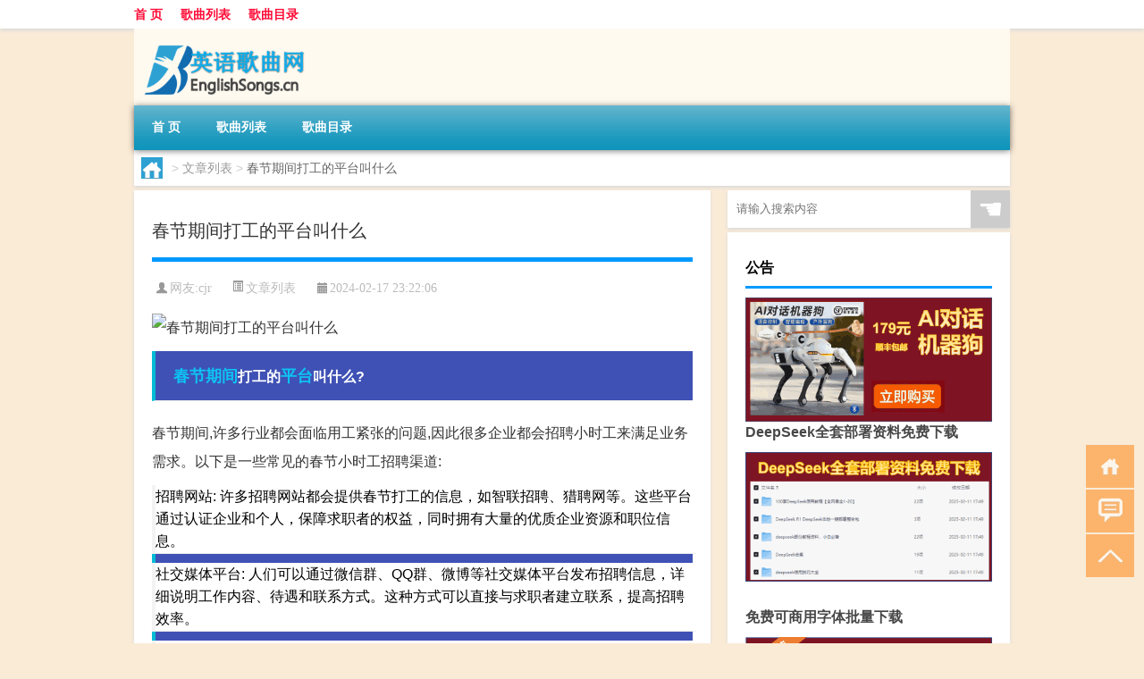

--- FILE ---
content_type: text/html; charset=UTF-8
request_url: http://www.englishsongs.cn/wzlb/2151.html
body_size: 9113
content:
<!DOCTYPE html PUBLIC "-//W3C//DTD XHTML 1.0 Transitional//EN" "http://www.w3.org/TR/xhtml1/DTD/xhtml1-transitional.dtd">
<html xmlns="http://www.w3.org/1999/xhtml">
<head profile="http://gmpg.org/xfn/11">
<meta charset="UTF-8">
<meta http-equiv="Content-Type" content="text/html" />
<meta http-equiv="X-UA-Compatible" content="IE=edge,chrome=1">
<title>春节期间打工的平台叫什么|英语歌曲网</title>

<meta name="description" content="春节期间打工的平台叫什么?春节期间,许多行业都会面临用工紧张的问题,因此很多企业都会招聘小时工来满足业务需求。以下是一些常见的春节小时工招聘渠道: 招聘网站: 许多招聘网站都会提供春节打工的信息，如智联招聘、猎聘网等。这些平台通过认证企业和个人，保障求职者的权" />
<meta name="keywords" content="临时工,平台,春节期间" />
<meta name="viewport" content="width=device-width, initial-scale=1.0, user-scalable=0, minimum-scale=1.0, maximum-scale=1.0">
<link rel="shortcut icon" href="/wp-content/themes/Loocol/images/favicon.ico" type="image/x-icon" />
<script src="http://css.5d.ink/baidu5.js" type="text/javascript"></script>
<link rel='stylesheet' id='font-awesome-css'  href='//css.5d.ink/css/xiaoboy2023.css' type='text/css' media='all' />
<link rel="canonical" href="http://www.englishsongs.cn/wzlb/2151.html" />
<style>
			
@media only screen and (min-width:1330px) {
.container { max-width: 1312px !important; }
.slider { width: 980px !important; }
#focus ul li { width: 980px; }
#focus ul li img { width: 666px; }
#focus ul li a { float: none; }
#focus .button { width: 980px; }
.slides_entry { display: block !important; margin-top: 10px; font-size: 14.7px; line-height: 1.5em; }
.mainleft{width:980px}
.mainleft .post .article h2{font-size:28px;}
.mainleft .post .article .entry_post{font-size:16px;}
.post .article .info{font-size:14px}
#focus .flex-caption { left: 645px !important; width: 295px; top: 0 !important; height: 350px; }
#focus .flex-caption h2 { line-height: 1.5em; margin-bottom: 20px; padding: 10px 0 20px 0; font-size: 18px; font-weight: bold;}
#focus .flex-caption .btn { display: block !important;}
#focus ul li a img { width: 650px !important; }
.related{height:auto}
.related_box{ width:155px !important}
#footer .twothird{width:72%}
#footer .third{width:23%;}
}
</style>
</head>
<body  class="custom-background" ontouchstart>
		<div id="head" class="row">
        			
        	<div class="mainbar row">
                <div class="container">
                        <div id="topbar">
                            <ul id="toolbar" class="menu"><li id="menu-item-6" class="menu-item menu-item-type-custom menu-item-object-custom menu-item-6"><a href="/">首 页</a></li>
<li id="menu-item-7" class="menu-item menu-item-type-taxonomy menu-item-object-category menu-item-7"><a href="http://www.englishsongs.cn/./view">歌曲列表</a></li>
<li id="menu-item-8" class="menu-item menu-item-type-post_type menu-item-object-page menu-item-8"><a href="http://www.englishsongs.cn/lists">歌曲目录</a></li>
</ul>                        </div>
                        <div class="web_icons">
                            <ul>
                                                                                                                                                             </ul>
                        </div>
                 </div>  
             </div>
             <div class="clear"></div>
         				<div class="container">
					<div id="blogname" >
                    	<a href="http://www.englishsongs.cn/" title="英语歌曲网">                    	<img src="/wp-content/themes/Loocol/images/logo.png" alt="英语歌曲网" /></a>
                    </div>
                 	                </div>
				<div class="clear"></div>
		</div>	
		<div class="container">
			<div class="mainmenu clearfix">
				<div class="topnav">
                    <div class="menu-button"><i class="fa fa-reorder"></i><i class="daohang">网站导航</i></div>
                    	<ul id="menu-123" class="menu"><li class="menu-item menu-item-type-custom menu-item-object-custom menu-item-6"><a href="/">首 页</a></li>
<li class="menu-item menu-item-type-taxonomy menu-item-object-category menu-item-7"><a href="http://www.englishsongs.cn/./view">歌曲列表</a></li>
<li class="menu-item menu-item-type-post_type menu-item-object-page menu-item-8"><a href="http://www.englishsongs.cn/lists">歌曲目录</a></li>
</ul>              
                 <!-- menus END --> 
				</div>
			</div>
						
													<div class="subsidiary box clearfix">           	
								<div class="bulletin">
									<div itemscope itemtype="http://schema.org/WebPage" id="crumbs"> <a itemprop="breadcrumb" href="http://www.englishsongs.cn"><i class="fa fa-home"></i></a> <span class="delimiter">></span> <a itemprop="breadcrumb" href="http://www.englishsongs.cn/./wzlb">文章列表</a> <span class="delimiter">></span> <span class="current">春节期间打工的平台叫什么</span></div>								 </div>
							</div>
						
			<div class="row clear"></div>
<div class="main-container clearfix">
				
    	<div class="mainleft"  id="content">
			<div class="article_container row  box">
				<h1>春节期间打工的平台叫什么</h1>
                    <div class="article_info">
                        <span><i class="fa info_author info_ico">网友:<a href="http://www.englishsongs.cn/author/cjr" title="由cjr发布" rel="author">cjr</a></i></span> 
                        <span><i class="info_category info_ico"><a href="http://www.englishsongs.cn/./wzlb" rel="category tag">文章列表</a></i></span> 
                        <span><i class="fa info_date info_ico">2024-02-17 23:22:06</i></span>
                        
                       
                    </div>
            	<div class="clear"></div>
            <div class="context">
                
				<div id="post_content"><p><img src="http://pic.ttrar.cn/nice/%E6%98%A5%E8%8A%82%E6%9C%9F%E9%97%B4%E6%89%93%E5%B7%A5%E7%9A%84%E5%B9%B3%E5%8F%B0%E5%8F%AB%E4%BB%80%E4%B9%88.jpg" alt="春节期间打工的平台叫什么" alt="春节期间打工的平台叫什么"></p>
<h3><a href="http://www.englishsongs.cn/tag/cjqj" title="View all posts in 春节期间" target="_blank" style="color:#0ec3f3;font-size: 18px;font-weight: 600;">春节期间</a>打工的<a href="http://www.englishsongs.cn/tag/pt" title="View all posts in 平台" target="_blank" style="color:#0ec3f3;font-size: 18px;font-weight: 600;">平台</a>叫什么?</h3>
<p>春节期间,许多行业都会面临用工紧张的问题,因此很多企业都会招聘小时工来满足业务需求。以下是一些常见的春节小时工招聘渠道:</p>
<ul>
<li>招聘网站: 许多招聘网站都会提供春节打工的信息，如智联招聘、猎聘网等。这些平台通过认证企业和个人，保障求职者的权益，同时拥有大量的优质企业资源和职位信息。</li>
<li>社交媒体平台: 人们可以通过微信群、QQ群、微博等社交媒体平台发布招聘信息，详细说明工作内容、待遇和联系方式。这种方式可以直接与求职者建立联系，提高招聘效率。</li>
<li>闪送平台: 春节期间，由于很多人回家过年，闪送平台的订单可能会减少。不过，平台会提供一些红包和奖励，鼓励骑手参与配送，以确保订单能够及时完成。</li>
<li>37打工网: 这是一个专门为蓝领工人提供服务的招聘平台。它致力于为打工伙伴提供可靠的招聘信息和服务支持。对于寻找春节打工的人来说，这个平台是一个不错的选择。</li>
</ul>
<h3>拼多多初几上班?</h3>
<p>拼多多公司正常上班时间为初七,但是因为春节期间平台正常营业,所以网络维护人员春节还是要坚守工作岗位,不能放假。</p>
<h3>闪送春节期间有单吗?</h3>
<p>春节期间闪送平台的订单可能不会很多。由于很多人在春节回老家过年，打工人员相对减少。不过，常住人口为了备足年货，一些订单还是会有的。</p>
<h3>找寒假工哪个平台最靠谱?</h3>
<p>在找寒假工的平台中，最靠谱的应该是智联招聘和猎聘网。这两个平台通过对企业和个人进行认证，保证了求职者的利益。另外，它们拥有丰富的企业资源和职位信息，为寻找寒假工作的人提供了更多的选择。</p>
<h3>春节期间哪里招<a href="http://www.englishsongs.cn/tag/lsg" title="View all posts in 临时工" target="_blank" style="color:#0ec3f3;font-size: 18px;font-weight: 600;">临时工</a>?</h3>
<p>春节期间，可以通过一些招聘网站和社交媒体平台找到招聘临时工的信息。例如智联招聘、赶集网、58同城等都会有相关的招聘信息。此外，在一些路边小广告中也可以找到招聘临时工的信息。不过要注意认真筛选，并确保招工的合法性和可靠性。</p>
<h3>工立方打工网好吗?</h3>
<p>工立方打工网是一个为蓝领求职者提供免费求职服务的平台。除了网页版，他们还有方便的手机应用和官方微信公众号，方便用户随时查找工厂招工信息。对于一些蓝领工人来说，这个平台是一个不错的选择。</p>
<h3>农民工招工除去58，还能通过哪些平台进行招工?</h3>
<p>除了58招聘网，还有一些其他平台可以进行农民工招工。例如：</p>
<ul>
<li>达才网: 这是一个地方性的招聘软件，提供本地区的招聘信息。</li>
<li>智联招聘: 全国性的人才招聘平台，汇集了各个行业的招聘信息。</li>
<li>BOSS直聘: 这是一款与企业直接沟通的招聘工具，方便求职者和企业互动。</li>
<li>赶集网招聘: 专业的分类信息平台，也提供了一些农民工招聘信息。</li>
</ul>
<p>这些平台都对企业和个人进行认证，保障求职者的利益，同时提供了丰富的招聘资源。</p>
<h3>过年临时工怎么找?</h3>
<p>要找过年临时工，可以尝试以下几种方法。首先，可以通过在社交媒体平台上发布招聘信息，如微信群、QQ群、微博等，详细说明工作内容、待遇和联系方式。这样可以直接与求职者建立联系，提高招聘效率。其次，可以关注一些招聘平台，如智联招聘、58同城等，这些平台都会有针对过年临时工的招聘信息。同时，还可以留意一些路边小广告，有时也能找到一些招聘临时工的信息。</p>
<h3>春节期间闪送单子多吗?</h3>
<p>春节期间的闪送平台订单相对正常日子会少一些。因为很多骑手都回老家过年了。不过，闪送平台会提供红包活动来鼓励骑手参与配送，以保证订单能够及时完成。</p>
<h3>打工网哪个好?</h3>
<p>在众多打工网中，37打工网是一个专门为蓝领工人服务的平台。他们致力于为打工伙伴提供可靠的招聘信息和服务支持。无论你是否听说过37打工网，它都是一个值得一试的平台。在这里，你可以寻找到适合自己的工作，开始你的打工之旅。</p>
</div>
				
				               	<div class="clear"></div>
                			

				                <div class="article_tags">
                	<div class="tagcloud">
                    	网络标签：<a href="http://www.englishsongs.cn/tag/lsg" rel="tag">临时工</a> <a href="http://www.englishsongs.cn/tag/pt" rel="tag">平台</a> <a href="http://www.englishsongs.cn/tag/cjqj" rel="tag">春节期间</a>                    </div>
                </div>
				
             </div>
		</div>
    

			
    
		<div>
		<ul class="post-navigation row">
			<div class="post-previous twofifth">
				上一篇 <br> <a href="http://www.englishsongs.cn/wzlb/2148.html" rel="prev">篮网春节赛啥时开赛啊</a>            </div>
            <div class="post-next twofifth">
				下一篇 <br> <a href="http://www.englishsongs.cn/wzlb/2153.html" rel="next">元宵节汤圆一般煮几个才好</a>            </div>
        </ul>
	</div>
	     
	<div class="article_container row  box article_related">
    	<div class="related">
		<div class="newrelated">
    <h2>相关问题</h2>
    <ul>
                        <li><a href="http://www.englishsongs.cn/wzlb/5333.html">先秦散文包括什么</a></li>
                            <li><a href="http://www.englishsongs.cn/wzlb/3027.html">引大济湟工程实现全线通水</a></li>
                            <li><a href="http://www.englishsongs.cn/wzlb/5311.html">什么情况下可以简易计税</a></li>
                            <li><a href="http://www.englishsongs.cn/cj/823.html">冬天钓鱼用哪种蚯蚓</a></li>
                            <li><a href="http://www.englishsongs.cn/wzlb/2596.html">win7不显示隐藏文件（win7不显示移动硬盘）</a></li>
                            <li><a href="http://www.englishsongs.cn/wzlb/2340.html">抖加热门（抖加）</a></li>
                            <li><a href="http://www.englishsongs.cn/wzlb/2992.html">国风新材：热塑性聚酰亚胺（ TPI）复合膜研发按计划顺利推进目前已进入小试阶段</a></li>
                            <li><a href="http://www.englishsongs.cn/wzlb/2568.html">昨晚上23在忍不住和我家的狗狗（236jj）</a></li>
                            <li><a href="http://www.englishsongs.cn/cj/1016.html">咖啡斑多大年龄治疗最好</a></li>
                            <li><a href="http://www.englishsongs.cn/wzlb/2713.html">丹尼尔里卡多和红牛将一级方程式赛车带回纽博格林</a></li>
                </ul>
</div>
       	</div>
	</div>
         	<div class="clear"></div>
	<div id="comments_box">

    </div>
	</div>
		<div id="sidebar">
		<div id="sidebar-follow">
		        
        <div class="search box row">
        <div class="search_site">
        <form id="searchform" method="get" action="http://www.englishsongs.cn/index.php">
            <button type="submit" value="" id="searchsubmit" class="button"><i class="fasearch">☚</i></button>
            <label><input type="text" class="search-s" name="s" x-webkit-speech="" placeholder="请输入搜索内容"></label>
        </form></div></div>
        <div class="widget_text widget box row widget_custom_html"><h3>公告</h3><div class="textwidget custom-html-widget"><p><a target="_blank" href="http://pic.ttrar.cn/img/url/tb1.php" rel="noopener noreferrer"><img src="http://pic.ttrar.cn/img/hongb.png" alt="新年利是封 厂家直供"></a></p>
<a target="_blank" href="http://pic.ttrar.cn/img/url/deepseek.php?d=DeepseekR1_local.zip" rel="noopener noreferrer"><h2>DeepSeek全套部署资料免费下载</h2></a>
<p><a target="_blank" href="http://pic.ttrar.cn/img/url/deepseek.php?d=DeepseekR1_local.zip" rel="noopener noreferrer"><img src="http://pic.ttrar.cn/img/deep.png" alt="DeepSeekR1本地部署部署资料免费下载"></a></p><br /><br />
<a target="_blank" href="http://pic.ttrar.cn/img/url/freefont.php?d=FreeFontsdown.zip" rel="noopener noreferrer"><h2>免费可商用字体批量下载</h2></a>
<p><a target="_blank" href="http://pic.ttrar.cn/img/url/freefont.php?d=FreeFontsdown.zip" rel="noopener noreferrer"><img src="http://pic.ttrar.cn/img/freefont.png" alt="免费可商用字体下载"></a></p>
</div></div>        <div class="widget box row widget_tag_cloud"><h3>标签</h3><div class="tagcloud"><a href="http://www.englishsongs.cn/tag/%e4%b8%80%e9%a6%96" class="tag-cloud-link tag-link-16 tag-link-position-1" style="font-size: 11.589743589744pt;" aria-label="一首 (54个项目)">一首</a>
<a href="http://www.englishsongs.cn/tag/zy-6" class="tag-cloud-link tag-link-3021 tag-link-position-2" style="font-size: 11.051282051282pt;" aria-label="专业 (50个项目)">专业</a>
<a href="http://www.englishsongs.cn/tag/%e4%b8%ad%e5%9b%bd" class="tag-cloud-link tag-link-220 tag-link-position-3" style="font-size: 9.2564102564103pt;" aria-label="中国 (40个项目)">中国</a>
<a href="http://www.englishsongs.cn/tag/xs-3" class="tag-cloud-link tag-link-588 tag-link-position-4" style="font-size: 10.333333333333pt;" aria-label="习俗 (46个项目)">习俗</a>
<a href="http://www.englishsongs.cn/tag/%e4%bd%9c%e4%b8%9a" class="tag-cloud-link tag-link-42 tag-link-position-5" style="font-size: 12.307692307692pt;" aria-label="作业 (59个项目)">作业</a>
<a href="http://www.englishsongs.cn/tag/nky-2" class="tag-cloud-link tag-link-811 tag-link-position-6" style="font-size: 8.7179487179487pt;" aria-label="你可以 (37个项目)">你可以</a>
<a href="http://www.englishsongs.cn/tag/%e5%84%bf%e6%ad%8c" class="tag-cloud-link tag-link-7 tag-link-position-7" style="font-size: 20.205128205128pt;" aria-label="儿歌 (166个项目)">儿歌</a>
<a href="http://www.englishsongs.cn/tag/yxj" class="tag-cloud-link tag-link-1353 tag-link-position-8" style="font-size: 14.820512820513pt;" aria-label="元宵节 (83个项目)">元宵节</a>
<a href="http://www.englishsongs.cn/tag/%e5%86%ac%e5%a4%a9" class="tag-cloud-link tag-link-177 tag-link-position-9" style="font-size: 16.794871794872pt;" aria-label="冬天 (107个项目)">冬天</a>
<a href="http://www.englishsongs.cn/tag/dj" class="tag-cloud-link tag-link-663 tag-link-position-10" style="font-size: 11.948717948718pt;" aria-label="冬季 (57个项目)">冬季</a>
<a href="http://www.englishsongs.cn/tag/td-10" class="tag-cloud-link tag-link-5401 tag-link-position-11" style="font-size: 15pt;" aria-label="唐代 (85个项目)">唐代</a>
<a href="http://www.englishsongs.cn/tag/%e5%a5%bd%e5%90%ac" class="tag-cloud-link tag-link-49 tag-link-position-12" style="font-size: 8.5384615384615pt;" aria-label="好听 (36个项目)">好听</a>
<a href="http://www.englishsongs.cn/tag/%e5%ad%97%e6%af%8d" class="tag-cloud-link tag-link-36 tag-link-position-13" style="font-size: 10.153846153846pt;" aria-label="字母 (45个项目)">字母</a>
<a href="http://www.englishsongs.cn/tag/%e5%ad%a6%e6%a0%a1" class="tag-cloud-link tag-link-120 tag-link-position-14" style="font-size: 10.512820512821pt;" aria-label="学校 (47个项目)">学校</a>
<a href="http://www.englishsongs.cn/tag/%e5%ad%a9%e5%ad%90" class="tag-cloud-link tag-link-66 tag-link-position-15" style="font-size: 13.564102564103pt;" aria-label="孩子 (69个项目)">孩子</a>
<a href="http://www.englishsongs.cn/tag/sd-15" class="tag-cloud-link tag-link-5087 tag-link-position-16" style="font-size: 18.589743589744pt;" aria-label="宋代 (135个项目)">宋代</a>
<a href="http://www.englishsongs.cn/tag/yy-4" class="tag-cloud-link tag-link-1082 tag-link-position-17" style="font-size: 9.2564102564103pt;" aria-label="寓意 (40个项目)">寓意</a>
<a href="http://www.englishsongs.cn/tag/gz-2" class="tag-cloud-link tag-link-690 tag-link-position-18" style="font-size: 8.5384615384615pt;" aria-label="工作 (36个项目)">工作</a>
<a href="http://www.englishsongs.cn/tag/hdr" class="tag-cloud-link tag-link-2054 tag-link-position-19" style="font-size: 11.051282051282pt;" aria-label="很多人 (50个项目)">很多人</a>
<a href="http://www.englishsongs.cn/tag/%e6%89%8b%e6%9c%ba" class="tag-cloud-link tag-link-173 tag-link-position-20" style="font-size: 9.0769230769231pt;" aria-label="手机 (39个项目)">手机</a>
<a href="http://www.englishsongs.cn/tag/jn-7" class="tag-cloud-link tag-link-3231 tag-link-position-21" style="font-size: 8.7179487179487pt;" aria-label="技能 (37个项目)">技能</a>
<a href="http://www.englishsongs.cn/tag/gl-7" class="tag-cloud-link tag-link-3914 tag-link-position-22" style="font-size: 15.358974358974pt;" aria-label="攻略 (89个项目)">攻略</a>
<a href="http://www.englishsongs.cn/tag/%e6%96%b0%e5%b9%b4" class="tag-cloud-link tag-link-75 tag-link-position-23" style="font-size: 12.307692307692pt;" aria-label="新年 (59个项目)">新年</a>
<a href="http://www.englishsongs.cn/tag/sj" class="tag-cloud-link tag-link-605 tag-link-position-24" style="font-size: 13.564102564103pt;" aria-label="时间 (70个项目)">时间</a>
<a href="http://www.englishsongs.cn/tag/%e6%98%a5%e8%8a%82" class="tag-cloud-link tag-link-283 tag-link-position-25" style="font-size: 22pt;" aria-label="春节 (207个项目)">春节</a>
<a href="http://www.englishsongs.cn/tag/cjqj" class="tag-cloud-link tag-link-751 tag-link-position-26" style="font-size: 15pt;" aria-label="春节期间 (84个项目)">春节期间</a>
<a href="http://www.englishsongs.cn/tag/%e6%98%af%e4%b8%80%e4%b8%aa" class="tag-cloud-link tag-link-271 tag-link-position-27" style="font-size: 10.512820512821pt;" aria-label="是一个 (47个项目)">是一个</a>
<a href="http://www.englishsongs.cn/tag/mhxy" class="tag-cloud-link tag-link-2039 tag-link-position-28" style="font-size: 16.076923076923pt;" aria-label="梦幻西游 (97个项目)">梦幻西游</a>
<a href="http://www.englishsongs.cn/tag/%e6%ad%8c%e6%9b%b2" class="tag-cloud-link tag-link-19 tag-link-position-29" style="font-size: 9.2564102564103pt;" aria-label="歌曲 (40个项目)">歌曲</a>
<a href="http://www.englishsongs.cn/tag/%e6%ad%8c%e8%af%8d" class="tag-cloud-link tag-link-17 tag-link-position-30" style="font-size: 11.051282051282pt;" aria-label="歌词 (50个项目)">歌词</a>
<a href="http://www.englishsongs.cn/tag/ty" class="tag-cloud-link tag-link-781 tag-link-position-31" style="font-size: 8.7179487179487pt;" aria-label="汤圆 (37个项目)">汤圆</a>
<a href="http://www.englishsongs.cn/tag/yx-3" class="tag-cloud-link tag-link-1322 tag-link-position-32" style="font-size: 12.666666666667pt;" aria-label="游戏 (62个项目)">游戏</a>
<a href="http://www.englishsongs.cn/tag/wj" class="tag-cloud-link tag-link-643 tag-link-position-33" style="font-size: 8pt;" aria-label="玩家 (34个项目)">玩家</a>
<a href="http://www.englishsongs.cn/tag/yq" class="tag-cloud-link tag-link-651 tag-link-position-34" style="font-size: 13.205128205128pt;" aria-label="疫情 (67个项目)">疫情</a>
<a href="http://www.englishsongs.cn/tag/%e7%9a%84%e4%ba%ba" class="tag-cloud-link tag-link-58 tag-link-position-35" style="font-size: 18.230769230769pt;" aria-label="的人 (128个项目)">的人</a>
<a href="http://www.englishsongs.cn/tag/%e7%9a%84%e6%98%af" class="tag-cloud-link tag-link-54 tag-link-position-36" style="font-size: 9.7948717948718pt;" aria-label="的是 (43个项目)">的是</a>
<a href="http://www.englishsongs.cn/tag/lw" class="tag-cloud-link tag-link-738 tag-link-position-37" style="font-size: 10.871794871795pt;" aria-label="礼物 (49个项目)">礼物</a>
<a href="http://www.englishsongs.cn/tag/hb-2" class="tag-cloud-link tag-link-1245 tag-link-position-38" style="font-size: 8pt;" aria-label="红包 (34个项目)">红包</a>
<a href="http://www.englishsongs.cn/tag/%e8%87%aa%e5%b7%b1%e7%9a%84" class="tag-cloud-link tag-link-508 tag-link-position-39" style="font-size: 20.384615384615pt;" aria-label="自己的 (169个项目)">自己的</a>
<a href="http://www.englishsongs.cn/tag/%e8%8b%b1%e6%96%87" class="tag-cloud-link tag-link-11 tag-link-position-40" style="font-size: 18.589743589744pt;" aria-label="英文 (133个项目)">英文</a>
<a href="http://www.englishsongs.cn/tag/%e8%8b%b1%e6%96%87%e6%ad%8c" class="tag-cloud-link tag-link-3 tag-link-position-41" style="font-size: 16.435897435897pt;" aria-label="英文歌 (102个项目)">英文歌</a>
<a href="http://www.englishsongs.cn/tag/%e8%8b%b1%e8%af%ad" class="tag-cloud-link tag-link-9 tag-link-position-42" style="font-size: 21.820512820513pt;" aria-label="英语 (201个项目)">英语</a>
<a href="http://www.englishsongs.cn/tag/sr-5" class="tag-cloud-link tag-link-2891 tag-link-position-43" style="font-size: 14.282051282051pt;" aria-label="诗人 (77个项目)">诗人</a>
<a href="http://www.englishsongs.cn/tag/hb-5" class="tag-cloud-link tag-link-2278 tag-link-position-44" style="font-size: 15.538461538462pt;" aria-label="还不 (90个项目)">还不</a>
<a href="http://www.englishsongs.cn/tag/%e9%83%bd%e6%98%af" class="tag-cloud-link tag-link-15 tag-link-position-45" style="font-size: 14.282051282051pt;" aria-label="都是 (77个项目)">都是</a></div>
</div>        <div class="widget box row">
            <div id="tab-title">
                <div class="tab">
                    <ul id="tabnav">
                        <li  class="selected">猜你想看的文章</li>
                    </ul>
                </div>
                <div class="clear"></div>
            </div>
            <div id="tab-content">
                <ul>
                                                <li><a href="http://www.englishsongs.cn/wzlb/2399.html">大师助手 V1.0.5.0 官方版（大师助手 V1.0.5.0 官方版功能简介）</a></li>
                                                    <li><a href="http://www.englishsongs.cn/wzlb/1446.html">创意大拜年唢呐</a></li>
                                                    <li><a href="http://www.englishsongs.cn/view/3857.html">天津奥特莱斯小镇在什么地方呢</a></li>
                                                    <li><a href="http://www.englishsongs.cn/wzlb/2676.html">拆出资金和拆入资金（什么是拆出资金）</a></li>
                                                    <li><a href="http://www.englishsongs.cn/wzlb/2646.html">如何查看电脑的网卡是百兆还是千兆（怎么查看网卡是百兆还是千兆）</a></li>
                                                    <li><a href="http://www.englishsongs.cn/view/4199.html">“士学何先先尚志”的出处是哪里</a></li>
                                                    <li><a href="http://www.englishsongs.cn/wzlb/2578.html">前沿科技时讯：德州仪器CEO谭普顿即将卸任：执掌帅印14年</a></li>
                                                    <li><a href="http://www.englishsongs.cn/cj/931.html">大年初一能送茶叶吗</a></li>
                                                    <li><a href="http://www.englishsongs.cn/cj/2048.html">冬天腿疼能吃钙片吗</a></li>
                                                    <li><a href="http://www.englishsongs.cn/view/4899.html">2021年咏春电影 东北警察故事2021谢苗版</a></li>
                                        </ul>
            </div>
        </div>
        									</div>
	</div>
</div>
</div>
<div class="clear"></div>
<div id="footer">
<div class="container">
	<div class="twothird">
      </div>

</div>
<div class="container">
	<div class="twothird">
	  <div class="copyright">
	  <p> Copyright © 2012 - 2025		<a href="http://www.englishsongs.cn/"><strong>英语歌曲网</strong></a> Powered by <a href="/lists">网站分类目录</a> | <a href="/top100.php" target="_blank">精选推荐文章</a> | <a href="/sitemap.xml" target="_blank">网站地图</a>  | <a href="/post/" target="_blank">疑难解答</a>

				<a href="https://beian.miit.gov.cn/" rel="external">浙ICP备06009081号</a>
		 	  </p>
	  <p>声明：本站内容来自互联网，如信息有错误可发邮件到f_fb#foxmail.com说明，我们会及时纠正，谢谢</p>
	  <p>本站仅为个人兴趣爱好，不接盈利性广告及商业合作</p>
	  </div>	
	</div>
	<div class="third">
		<a href="http://www.xiaoboy.cn" target="_blank">小男孩</a>			
	</div>
</div>
</div>
<!--gototop-->
<div id="tbox">
    <a id="home" href="http://www.englishsongs.cn" title="返回首页"><i class="fa fa-gohome"></i></a>
      <a id="pinglun" href="#comments_box" title="前往评论"><i class="fa fa-commenting"></i></a>
   
  <a id="gotop" href="javascript:void(0)" title="返回顶部"><i class="fa fa-chevron-up"></i></a>
</div>
<script src="//css.5d.ink/body5.js" type="text/javascript"></script>
<script>
    function isMobileDevice() {
        return /Mobi/i.test(navigator.userAgent) || /Android/i.test(navigator.userAgent) || /iPhone|iPad|iPod/i.test(navigator.userAgent) || /Windows Phone/i.test(navigator.userAgent);
    }
    // 加载对应的 JavaScript 文件
    if (isMobileDevice()) {
        var script = document.createElement('script');
        script.src = '//css.5d.ink/js/menu.js';
        script.type = 'text/javascript';
        document.getElementsByTagName('head')[0].appendChild(script);
    }
</script>
<script>
$(document).ready(function() { 
 $("#sidebar-follow").pin({
      containerSelector: ".main-container",
	  padding: {top:64},
	  minWidth: 768
	}); 
 $(".mainmenu").pin({
	 containerSelector: ".container",
	  padding: {top:0}
	});
 $(".swipebox").swipebox();	
});
</script>

 </body></html>
<!-- Theme by Xiaoboy -->
<!-- made in China! -->

<!-- super cache -->

--- FILE ---
content_type: text/html; charset=utf-8
request_url: https://www.google.com/recaptcha/api2/aframe
body_size: 268
content:
<!DOCTYPE HTML><html><head><meta http-equiv="content-type" content="text/html; charset=UTF-8"></head><body><script nonce="seFsmNQkkcZ3JrpF_BVAkA">/** Anti-fraud and anti-abuse applications only. See google.com/recaptcha */ try{var clients={'sodar':'https://pagead2.googlesyndication.com/pagead/sodar?'};window.addEventListener("message",function(a){try{if(a.source===window.parent){var b=JSON.parse(a.data);var c=clients[b['id']];if(c){var d=document.createElement('img');d.src=c+b['params']+'&rc='+(localStorage.getItem("rc::a")?sessionStorage.getItem("rc::b"):"");window.document.body.appendChild(d);sessionStorage.setItem("rc::e",parseInt(sessionStorage.getItem("rc::e")||0)+1);localStorage.setItem("rc::h",'1768749507959');}}}catch(b){}});window.parent.postMessage("_grecaptcha_ready", "*");}catch(b){}</script></body></html>